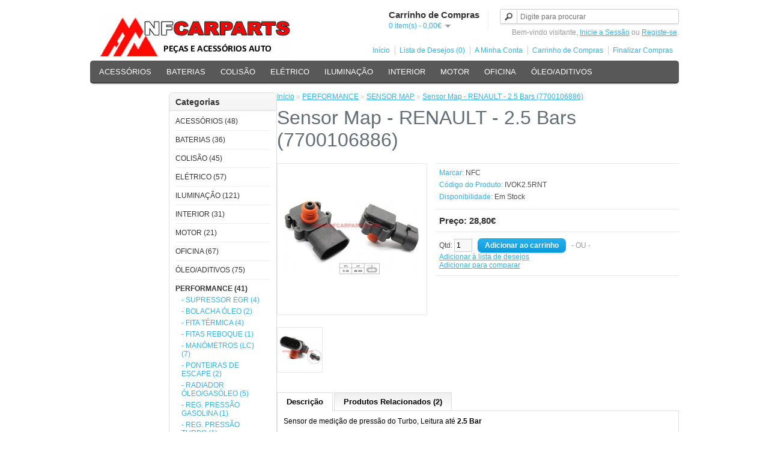

--- FILE ---
content_type: text/html; charset=utf-8
request_url: http://nfcarparts.com/index.php?route=product/product&path=77_137&product_id=344
body_size: 6913
content:
<!DOCTYPE html>
<html dir="ltr" lang="pt">
<head>
<meta charset="UTF-8" />
<title>Sensor Map - RENAULT - 2.5 Bars (7700106886)</title>
<base href="http://nfcarparts.com/" />
<meta name="description" content="Sensor Map - RENAULT - 2.5 Bars (7700106886)" />
<meta name="keywords" content="Sensor Map - RENAULT - 2.5 Bars (7700106886)" />
<link href="http://nfcarparts.com/image/data/FAVICON/FAVICON2018.jpg" rel="icon" />
<link href="http://nfcarparts.com/index.php?route=product/product&amp;product_id=344" rel="canonical" />
<link rel="stylesheet" type="text/css" href="catalog/view/theme/default/stylesheet/stylesheet.css" />
<link rel="stylesheet" type="text/css" href="catalog/view/javascript/jquery/colorbox/colorbox.css" media="screen" />
<script type="text/javascript" src="catalog/view/javascript/jquery/jquery-1.7.1.min.js"></script>
<script type="text/javascript" src="catalog/view/javascript/jquery/ui/jquery-ui-1.8.16.custom.min.js"></script>
<link rel="stylesheet" type="text/css" href="catalog/view/javascript/jquery/ui/themes/ui-lightness/jquery-ui-1.8.16.custom.css" />
<script type="text/javascript" src="catalog/view/javascript/common.js"></script>
<script type="text/javascript" src="catalog/view/javascript/jquery/tabs.js"></script>
<script type="text/javascript" src="catalog/view/javascript/jquery/colorbox/jquery.colorbox-min.js"></script>
<!--[if IE 7]> 
<link rel="stylesheet" type="text/css" href="catalog/view/theme/default/stylesheet/ie7.css" />
<![endif]-->
<!--[if lt IE 7]>
<link rel="stylesheet" type="text/css" href="catalog/view/theme/default/stylesheet/ie6.css" />
<script type="text/javascript" src="catalog/view/javascript/DD_belatedPNG_0.0.8a-min.js"></script>
<script type="text/javascript">
DD_belatedPNG.fix('#logo img');
</script>
<![endif]-->
</head>
<body>
<div id="container">
<div id="header">
    <div id="logo"><a href="http://nfcarparts.com/index.php?route=common/home"><img src="http://nfcarparts.com/image/data/Logotipo site/LOGO WEBSITE 2021.jpg" title="NFCARPARTS - Peças e Acessórios Auto - Oficial" alt="NFCARPARTS - Peças e Acessórios Auto - Oficial" /></a></div>
        <div id="cart">
  <div class="heading">
    <h4>Carrinho de Compras</h4>
    <a><span id="cart-total">0 item(s) - 0,00€</span></a></div>
  <div class="content">
        <div class="empty">O seu carrinho de compras está vazio!</div>
      </div>
</div>  <div id="search">
    <div class="button-search"></div>
    <input type="text" name="search" placeholder="Digite para procurar" value="" />
  </div>
  <div id="welcome">
        Bem-vindo visitante, <a href="http://nfcarparts.com/index.php?route=account/login">Inicie a Sessão</a> ou <a href="http://nfcarparts.com/index.php?route=account/register">Registe-se</a>.      </div>
  <div class="links"><a href="http://nfcarparts.com/index.php?route=common/home">Início</a><a href="http://nfcarparts.com/index.php?route=account/wishlist" id="wishlist-total">Lista de Desejos (0)</a><a href="http://nfcarparts.com/index.php?route=account/account">A Minha Conta</a><a href="http://nfcarparts.com/index.php?route=checkout/cart">Carrinho de Compras</a><a href="http://nfcarparts.com/index.php?route=checkout/checkout">Finalizar Compras</a></div>
</div>
<div id="menu">
  <ul>
        <li><a href="http://nfcarparts.com/index.php?route=product/category&amp;path=89">ACESSÓRIOS</a>
            <div>
                <ul>
                                        <li><a href="http://nfcarparts.com/index.php?route=product/category&amp;path=89_91">AUTO-PARAVENTOS (1)</a></li>
                                        <li><a href="http://nfcarparts.com/index.php?route=product/category&amp;path=89_243">CORRENTES DE NEVE (1)</a></li>
                                        <li><a href="http://nfcarparts.com/index.php?route=product/category&amp;path=89_117">ESCOVAS AUTO (16)</a></li>
                                        <li><a href="http://nfcarparts.com/index.php?route=product/category&amp;path=89_201">JANTES (7)</a></li>
                                        <li><a href="http://nfcarparts.com/index.php?route=product/category&amp;path=89_172">LIMPEZA AUTO (14)</a></li>
                                        <li><a href="http://nfcarparts.com/index.php?route=product/category&amp;path=89_195">SINALIZAÇÃO (9)</a></li>
                            </ul>
              </div>
          </li>
        <li><a href="http://nfcarparts.com/index.php?route=product/category&amp;path=170">BATERIAS</a>
            <div>
                <ul>
                                        <li><a href="http://nfcarparts.com/index.php?route=product/category&amp;path=170_248">Baterias BANNER Moto (8)</a></li>
                                        <li><a href="http://nfcarparts.com/index.php?route=product/category&amp;path=170_177">Baterias MONBAT (11)</a></li>
                                        <li><a href="http://nfcarparts.com/index.php?route=product/category&amp;path=170_171">Baterias VARTA (12)</a></li>
                                        <li><a href="http://nfcarparts.com/index.php?route=product/category&amp;path=170_231">Baterias XFORCE (5)</a></li>
                            </ul>
              </div>
          </li>
        <li><a href="http://nfcarparts.com/index.php?route=product/category&amp;path=73">COLISÃO </a>
            <div>
                <ul>
                                        <li><a href="http://nfcarparts.com/index.php?route=product/category&amp;path=73_97">GRELHAS (11)</a></li>
                                        <li><a href="http://nfcarparts.com/index.php?route=product/category&amp;path=73_105">PARA-CHOQUES (34)</a></li>
                            </ul>
              </div>
          </li>
        <li><a href="http://nfcarparts.com/index.php?route=product/category&amp;path=254">ELÉTRICO</a>
            <div>
                <ul>
                                        <li><a href="http://nfcarparts.com/index.php?route=product/category&amp;path=254_213">ALARMES (7)</a></li>
                                        <li><a href="http://nfcarparts.com/index.php?route=product/category&amp;path=254_102">ANTENAS (5)</a></li>
                                        <li><a href="http://nfcarparts.com/index.php?route=product/category&amp;path=254_235">AUTO-RÁDIOS (5)</a></li>
                                        <li><a href="http://nfcarparts.com/index.php?route=product/category&amp;path=254_262">COLUNAS AUTO (3)</a></li>
                                        <li><a href="http://nfcarparts.com/index.php?route=product/category&amp;path=254_263">FITAS ISOLADORAS (3)</a></li>
                                        <li><a href="http://nfcarparts.com/index.php?route=product/category&amp;path=254_111">MATERIAL ELÉTRICO (12)</a></li>
                                        <li><a href="http://nfcarparts.com/index.php?route=product/category&amp;path=254_261">MOBILIDADE ELETRÍCA EV (4)</a></li>
                                        <li><a href="http://nfcarparts.com/index.php?route=product/category&amp;path=254_259">MOLA DE ENROLAMENTO, AIRBAG (5)</a></li>
                                        <li><a href="http://nfcarparts.com/index.php?route=product/category&amp;path=254_258">MOTOR ARRANQUE - NOVOS (9)</a></li>
                                        <li><a href="http://nfcarparts.com/index.php?route=product/category&amp;path=254_257">SENSORES ESTACIONAMENTO (4)</a></li>
                            </ul>
              </div>
          </li>
        <li><a href="http://nfcarparts.com/index.php?route=product/category&amp;path=82">ILUMINAÇÃO</a>
            <div>
                <ul>
                                        <li><a href="http://nfcarparts.com/index.php?route=product/category&amp;path=82_85">ACESSÓRIOS (13)</a></li>
                                        <li><a href="http://nfcarparts.com/index.php?route=product/category&amp;path=82_157">BALASTROS OEM (12)</a></li>
                                        <li><a href="http://nfcarparts.com/index.php?route=product/category&amp;path=82_214">FARÓIS PRINCIPAIS  (6)</a></li>
                                        <li><a href="http://nfcarparts.com/index.php?route=product/category&amp;path=82_230">FARÓIS TRABALHO - LED (7)</a></li>
                                        <li><a href="http://nfcarparts.com/index.php?route=product/category&amp;path=82_83">KIT´S XÉNON - AFTERMARKET (3)</a></li>
                                        <li><a href="http://nfcarparts.com/index.php?route=product/category&amp;path=82_88">LÂMPADAS HALOGÉNEO (13)</a></li>
                                        <li><a href="http://nfcarparts.com/index.php?route=product/category&amp;path=82_236">LÂMPADAS LED  (12)</a></li>
                                        <li><a href="http://nfcarparts.com/index.php?route=product/category&amp;path=82_87">LÂMPADAS XENON (29)</a></li>
                                        <li><a href="http://nfcarparts.com/index.php?route=product/category&amp;path=82_99">LEDS ANGEL EYES - BMW (2)</a></li>
                                        <li><a href="http://nfcarparts.com/index.php?route=product/category&amp;path=82_84">LEDS AUTO (16)</a></li>
                                        <li><a href="http://nfcarparts.com/index.php?route=product/category&amp;path=82_119">LEDS DRL (2)</a></li>
                                        <li><a href="http://nfcarparts.com/index.php?route=product/category&amp;path=82_166">LEDS MATRÍCULA (3)</a></li>
                                        <li><a href="http://nfcarparts.com/index.php?route=product/category&amp;path=82_228">SUPORTE P/ LÂMPADAS (3)</a></li>
                            </ul>
              </div>
          </li>
        <li><a href="http://nfcarparts.com/index.php?route=product/category&amp;path=253">INTERIOR</a>
            <div>
                <ul>
                                        <li><a href="http://nfcarparts.com/index.php?route=product/category&amp;path=253_234">FECHO CENTRAL (3)</a></li>
                                        <li><a href="http://nfcarparts.com/index.php?route=product/category&amp;path=253_224">INTERRUPTORES VIDRO ELÉTRICOS (3)</a></li>
                                        <li><a href="http://nfcarparts.com/index.php?route=product/category&amp;path=253_225">MANETES E FOLES (22)</a></li>
                                        <li><a href="http://nfcarparts.com/index.php?route=product/category&amp;path=253_255">PUXADORES (3)</a></li>
                            </ul>
              </div>
          </li>
        <li><a href="http://nfcarparts.com/index.php?route=product/category&amp;path=108">MOTOR</a>
            <div>
                <ul>
                                        <li><a href="http://nfcarparts.com/index.php?route=product/category&amp;path=108_178">BRONZES GLYCO (1)</a></li>
                                        <li><a href="http://nfcarparts.com/index.php?route=product/category&amp;path=108_207">KITS EMBRAIAGEM  (11)</a></li>
                                        <li><a href="http://nfcarparts.com/index.php?route=product/category&amp;path=108_256">PERNOS CABEÇA (2)</a></li>
                                        <li><a href="http://nfcarparts.com/index.php?route=product/category&amp;path=108_179">TUCHOS INA BLACK (2)</a></li>
                                        <li><a href="http://nfcarparts.com/index.php?route=product/category&amp;path=108_260">TURBOCOMPRESSOR (5)</a></li>
                            </ul>
              </div>
          </li>
        <li><a href="http://nfcarparts.com/index.php?route=product/category&amp;path=187">OFICINA</a>
            <div>
                <ul>
                                        <li><a href="http://nfcarparts.com/index.php?route=product/category&amp;path=187_90">ANTICONGELANTES (15)</a></li>
                                        <li><a href="http://nfcarparts.com/index.php?route=product/category&amp;path=187_252">CONSUMÍVEIS (9)</a></li>
                                        <li><a href="http://nfcarparts.com/index.php?route=product/category&amp;path=187_249">GÁS AR CONDICIONADO (2)</a></li>
                                        <li><a href="http://nfcarparts.com/index.php?route=product/category&amp;path=187_246">INJETORES ADBLUE (3)</a></li>
                                        <li><a href="http://nfcarparts.com/index.php?route=product/category&amp;path=187_200">PEÇAS/VÁRIAS (4)</a></li>
                                        <li><a href="http://nfcarparts.com/index.php?route=product/category&amp;path=187_192">PROD. EMERGÊNCIA (9)</a></li>
                                        <li><a href="http://nfcarparts.com/index.php?route=product/category&amp;path=187_188">PRODUTOS OFICINA (15)</a></li>
                                        <li><a href="http://nfcarparts.com/index.php?route=product/category&amp;path=187_247">TUBOS DE ADMISSÃO (10)</a></li>
                            </ul>
              </div>
          </li>
        <li><a href="http://nfcarparts.com/index.php?route=product/category&amp;path=112">ÓLEO/ADITIVOS</a>
            <div>
                <ul>
                                        <li><a href="http://nfcarparts.com/index.php?route=product/category&amp;path=112_114">ADBLUE (3)</a></li>
                                        <li><a href="http://nfcarparts.com/index.php?route=product/category&amp;path=112_182">ADITIVOS (10)</a></li>
                                        <li><a href="http://nfcarparts.com/index.php?route=product/category&amp;path=112_223">ADITIVOS / EOLYS (11)</a></li>
                                        <li><a href="http://nfcarparts.com/index.php?route=product/category&amp;path=112_222">CASTROL (2)</a></li>
                                        <li><a href="http://nfcarparts.com/index.php?route=product/category&amp;path=112_145">ELF (1)</a></li>
                                        <li><a href="http://nfcarparts.com/index.php?route=product/category&amp;path=112_146">LIQUI MOLY (32)</a></li>
                                        <li><a href="http://nfcarparts.com/index.php?route=product/category&amp;path=112_180">MANNOL (7)</a></li>
                                        <li><a href="http://nfcarparts.com/index.php?route=product/category&amp;path=112_251">MOTUL (1)</a></li>
                                        <li><a href="http://nfcarparts.com/index.php?route=product/category&amp;path=112_141">ORIG. FORD (1)</a></li>
                                        <li><a href="http://nfcarparts.com/index.php?route=product/category&amp;path=112_116">ORIG. GM (2)</a></li>
                                        <li><a href="http://nfcarparts.com/index.php?route=product/category&amp;path=112_174">ORIG. VW (0)</a></li>
                                        <li><a href="http://nfcarparts.com/index.php?route=product/category&amp;path=112_176">TOTAL (4)</a></li>
                                        <li><a href="http://nfcarparts.com/index.php?route=product/category&amp;path=112_113">WOLF (1)</a></li>
                            </ul>
              </div>
          </li>
        <li><a href="http://nfcarparts.com/index.php?route=product/category&amp;path=77">PERFORMANCE</a>
            <div>
                <ul>
                                        <li><a href="http://nfcarparts.com/index.php?route=product/category&amp;path=77_94"> SUPRESSOR EGR (4)</a></li>
                                        <li><a href="http://nfcarparts.com/index.php?route=product/category&amp;path=77_134">BOLACHA ÓLEO (2)</a></li>
                                        <li><a href="http://nfcarparts.com/index.php?route=product/category&amp;path=77_80">FITA TÉRMICA (4)</a></li>
                                        <li><a href="http://nfcarparts.com/index.php?route=product/category&amp;path=77_168">FITAS REBOQUE (1)</a></li>
                                        <li><a href="http://nfcarparts.com/index.php?route=product/category&amp;path=77_76">MANÓMETROS (LC) (7)</a></li>
                                        <li><a href="http://nfcarparts.com/index.php?route=product/category&amp;path=77_93">PONTEIRAS DE ESCAPE (2)</a></li>
                                        <li><a href="http://nfcarparts.com/index.php?route=product/category&amp;path=77_79">RADIADOR ÓLEO/GASÓLEO (5)</a></li>
                                        <li><a href="http://nfcarparts.com/index.php?route=product/category&amp;path=77_155">REG. PRESSÃO GASOLINA (1)</a></li>
                                        <li><a href="http://nfcarparts.com/index.php?route=product/category&amp;path=77_132">REG. PRESSÃO TURBO (1)</a></li>
                                        <li><a href="http://nfcarparts.com/index.php?route=product/category&amp;path=77_137">SENSOR MAP (5)</a></li>
                                        <li><a href="http://nfcarparts.com/index.php?route=product/category&amp;path=77_96">SUPORTE PILAR (3)</a></li>
                                        <li><a href="http://nfcarparts.com/index.php?route=product/category&amp;path=77_161">Swirl Flaps BMW (2)</a></li>
                                        <li><a href="http://nfcarparts.com/index.php?route=product/category&amp;path=77_158">TURBO TIMER (4)</a></li>
                            </ul>
              </div>
          </li>
      </ul>
</div>
<div id="notification"></div>
<div id="column-left">
    <div class="box">
  <div class="box-heading">Categorias</div>
  <div class="box-content">
    <ul class="box-category">
            <li>
                <a href="http://nfcarparts.com/index.php?route=product/category&amp;path=89">ACESSÓRIOS (48)</a>
                        <ul>
                    <li>
                        <a href="http://nfcarparts.com/index.php?route=product/category&amp;path=89_91"> - AUTO-PARAVENTOS (1)</a>
                      </li>
                    <li>
                        <a href="http://nfcarparts.com/index.php?route=product/category&amp;path=89_243"> - CORRENTES DE NEVE (1)</a>
                      </li>
                    <li>
                        <a href="http://nfcarparts.com/index.php?route=product/category&amp;path=89_117"> - ESCOVAS AUTO (16)</a>
                      </li>
                    <li>
                        <a href="http://nfcarparts.com/index.php?route=product/category&amp;path=89_201"> - JANTES (7)</a>
                      </li>
                    <li>
                        <a href="http://nfcarparts.com/index.php?route=product/category&amp;path=89_172"> - LIMPEZA AUTO (14)</a>
                      </li>
                    <li>
                        <a href="http://nfcarparts.com/index.php?route=product/category&amp;path=89_195"> - SINALIZAÇÃO (9)</a>
                      </li>
                  </ul>
              </li>
            <li>
                <a href="http://nfcarparts.com/index.php?route=product/category&amp;path=170">BATERIAS (36)</a>
                        <ul>
                    <li>
                        <a href="http://nfcarparts.com/index.php?route=product/category&amp;path=170_248"> - Baterias BANNER Moto (8)</a>
                      </li>
                    <li>
                        <a href="http://nfcarparts.com/index.php?route=product/category&amp;path=170_177"> - Baterias MONBAT (11)</a>
                      </li>
                    <li>
                        <a href="http://nfcarparts.com/index.php?route=product/category&amp;path=170_171"> - Baterias VARTA (12)</a>
                      </li>
                    <li>
                        <a href="http://nfcarparts.com/index.php?route=product/category&amp;path=170_231"> - Baterias XFORCE (5)</a>
                      </li>
                  </ul>
              </li>
            <li>
                <a href="http://nfcarparts.com/index.php?route=product/category&amp;path=73">COLISÃO  (45)</a>
                        <ul>
                    <li>
                        <a href="http://nfcarparts.com/index.php?route=product/category&amp;path=73_97"> - GRELHAS (11)</a>
                      </li>
                    <li>
                        <a href="http://nfcarparts.com/index.php?route=product/category&amp;path=73_105"> - PARA-CHOQUES (34)</a>
                      </li>
                  </ul>
              </li>
            <li>
                <a href="http://nfcarparts.com/index.php?route=product/category&amp;path=254">ELÉTRICO (57)</a>
                        <ul>
                    <li>
                        <a href="http://nfcarparts.com/index.php?route=product/category&amp;path=254_213"> - ALARMES (7)</a>
                      </li>
                    <li>
                        <a href="http://nfcarparts.com/index.php?route=product/category&amp;path=254_102"> - ANTENAS (5)</a>
                      </li>
                    <li>
                        <a href="http://nfcarparts.com/index.php?route=product/category&amp;path=254_235"> - AUTO-RÁDIOS (5)</a>
                      </li>
                    <li>
                        <a href="http://nfcarparts.com/index.php?route=product/category&amp;path=254_262"> - COLUNAS AUTO (3)</a>
                      </li>
                    <li>
                        <a href="http://nfcarparts.com/index.php?route=product/category&amp;path=254_263"> - FITAS ISOLADORAS (3)</a>
                      </li>
                    <li>
                        <a href="http://nfcarparts.com/index.php?route=product/category&amp;path=254_111"> - MATERIAL ELÉTRICO (12)</a>
                      </li>
                    <li>
                        <a href="http://nfcarparts.com/index.php?route=product/category&amp;path=254_261"> - MOBILIDADE ELETRÍCA EV (4)</a>
                      </li>
                    <li>
                        <a href="http://nfcarparts.com/index.php?route=product/category&amp;path=254_259"> - MOLA DE ENROLAMENTO, AIRBAG (5)</a>
                      </li>
                    <li>
                        <a href="http://nfcarparts.com/index.php?route=product/category&amp;path=254_258"> - MOTOR ARRANQUE - NOVOS (9)</a>
                      </li>
                    <li>
                        <a href="http://nfcarparts.com/index.php?route=product/category&amp;path=254_257"> - SENSORES ESTACIONAMENTO (4)</a>
                      </li>
                  </ul>
              </li>
            <li>
                <a href="http://nfcarparts.com/index.php?route=product/category&amp;path=82">ILUMINAÇÃO (121)</a>
                        <ul>
                    <li>
                        <a href="http://nfcarparts.com/index.php?route=product/category&amp;path=82_85"> - ACESSÓRIOS (13)</a>
                      </li>
                    <li>
                        <a href="http://nfcarparts.com/index.php?route=product/category&amp;path=82_157"> - BALASTROS OEM (12)</a>
                      </li>
                    <li>
                        <a href="http://nfcarparts.com/index.php?route=product/category&amp;path=82_214"> - FARÓIS PRINCIPAIS  (6)</a>
                      </li>
                    <li>
                        <a href="http://nfcarparts.com/index.php?route=product/category&amp;path=82_230"> - FARÓIS TRABALHO - LED (7)</a>
                      </li>
                    <li>
                        <a href="http://nfcarparts.com/index.php?route=product/category&amp;path=82_83"> - KIT´S XÉNON - AFTERMARKET (3)</a>
                      </li>
                    <li>
                        <a href="http://nfcarparts.com/index.php?route=product/category&amp;path=82_88"> - LÂMPADAS HALOGÉNEO (13)</a>
                      </li>
                    <li>
                        <a href="http://nfcarparts.com/index.php?route=product/category&amp;path=82_236"> - LÂMPADAS LED  (12)</a>
                      </li>
                    <li>
                        <a href="http://nfcarparts.com/index.php?route=product/category&amp;path=82_87"> - LÂMPADAS XENON (29)</a>
                      </li>
                    <li>
                        <a href="http://nfcarparts.com/index.php?route=product/category&amp;path=82_99"> - LEDS ANGEL EYES - BMW (2)</a>
                      </li>
                    <li>
                        <a href="http://nfcarparts.com/index.php?route=product/category&amp;path=82_84"> - LEDS AUTO (16)</a>
                      </li>
                    <li>
                        <a href="http://nfcarparts.com/index.php?route=product/category&amp;path=82_119"> - LEDS DRL (2)</a>
                      </li>
                    <li>
                        <a href="http://nfcarparts.com/index.php?route=product/category&amp;path=82_166"> - LEDS MATRÍCULA (3)</a>
                      </li>
                    <li>
                        <a href="http://nfcarparts.com/index.php?route=product/category&amp;path=82_228"> - SUPORTE P/ LÂMPADAS (3)</a>
                      </li>
                  </ul>
              </li>
            <li>
                <a href="http://nfcarparts.com/index.php?route=product/category&amp;path=253">INTERIOR (31)</a>
                        <ul>
                    <li>
                        <a href="http://nfcarparts.com/index.php?route=product/category&amp;path=253_234"> - FECHO CENTRAL (3)</a>
                      </li>
                    <li>
                        <a href="http://nfcarparts.com/index.php?route=product/category&amp;path=253_224"> - INTERRUPTORES VIDRO ELÉTRICOS (3)</a>
                      </li>
                    <li>
                        <a href="http://nfcarparts.com/index.php?route=product/category&amp;path=253_225"> - MANETES E FOLES (22)</a>
                      </li>
                    <li>
                        <a href="http://nfcarparts.com/index.php?route=product/category&amp;path=253_255"> - PUXADORES (3)</a>
                      </li>
                  </ul>
              </li>
            <li>
                <a href="http://nfcarparts.com/index.php?route=product/category&amp;path=108">MOTOR (21)</a>
                        <ul>
                    <li>
                        <a href="http://nfcarparts.com/index.php?route=product/category&amp;path=108_178"> - BRONZES GLYCO (1)</a>
                      </li>
                    <li>
                        <a href="http://nfcarparts.com/index.php?route=product/category&amp;path=108_207"> - KITS EMBRAIAGEM  (11)</a>
                      </li>
                    <li>
                        <a href="http://nfcarparts.com/index.php?route=product/category&amp;path=108_256"> - PERNOS CABEÇA (2)</a>
                      </li>
                    <li>
                        <a href="http://nfcarparts.com/index.php?route=product/category&amp;path=108_179"> - TUCHOS INA BLACK (2)</a>
                      </li>
                    <li>
                        <a href="http://nfcarparts.com/index.php?route=product/category&amp;path=108_260"> - TURBOCOMPRESSOR (5)</a>
                      </li>
                  </ul>
              </li>
            <li>
                <a href="http://nfcarparts.com/index.php?route=product/category&amp;path=187">OFICINA (67)</a>
                        <ul>
                    <li>
                        <a href="http://nfcarparts.com/index.php?route=product/category&amp;path=187_90"> - ANTICONGELANTES (15)</a>
                      </li>
                    <li>
                        <a href="http://nfcarparts.com/index.php?route=product/category&amp;path=187_252"> - CONSUMÍVEIS (9)</a>
                      </li>
                    <li>
                        <a href="http://nfcarparts.com/index.php?route=product/category&amp;path=187_249"> - GÁS AR CONDICIONADO (2)</a>
                      </li>
                    <li>
                        <a href="http://nfcarparts.com/index.php?route=product/category&amp;path=187_246"> - INJETORES ADBLUE (3)</a>
                      </li>
                    <li>
                        <a href="http://nfcarparts.com/index.php?route=product/category&amp;path=187_200"> - PEÇAS/VÁRIAS (4)</a>
                      </li>
                    <li>
                        <a href="http://nfcarparts.com/index.php?route=product/category&amp;path=187_192"> - PROD. EMERGÊNCIA (9)</a>
                      </li>
                    <li>
                        <a href="http://nfcarparts.com/index.php?route=product/category&amp;path=187_188"> - PRODUTOS OFICINA (15)</a>
                      </li>
                    <li>
                        <a href="http://nfcarparts.com/index.php?route=product/category&amp;path=187_247"> - TUBOS DE ADMISSÃO (10)</a>
                      </li>
                  </ul>
              </li>
            <li>
                <a href="http://nfcarparts.com/index.php?route=product/category&amp;path=112">ÓLEO/ADITIVOS (75)</a>
                        <ul>
                    <li>
                        <a href="http://nfcarparts.com/index.php?route=product/category&amp;path=112_114"> - ADBLUE (3)</a>
                      </li>
                    <li>
                        <a href="http://nfcarparts.com/index.php?route=product/category&amp;path=112_182"> - ADITIVOS (10)</a>
                      </li>
                    <li>
                        <a href="http://nfcarparts.com/index.php?route=product/category&amp;path=112_223"> - ADITIVOS / EOLYS (11)</a>
                      </li>
                    <li>
                        <a href="http://nfcarparts.com/index.php?route=product/category&amp;path=112_222"> - CASTROL (2)</a>
                      </li>
                    <li>
                        <a href="http://nfcarparts.com/index.php?route=product/category&amp;path=112_145"> - ELF (1)</a>
                      </li>
                    <li>
                        <a href="http://nfcarparts.com/index.php?route=product/category&amp;path=112_146"> - LIQUI MOLY (32)</a>
                      </li>
                    <li>
                        <a href="http://nfcarparts.com/index.php?route=product/category&amp;path=112_180"> - MANNOL (7)</a>
                      </li>
                    <li>
                        <a href="http://nfcarparts.com/index.php?route=product/category&amp;path=112_251"> - MOTUL (1)</a>
                      </li>
                    <li>
                        <a href="http://nfcarparts.com/index.php?route=product/category&amp;path=112_141"> - ORIG. FORD (1)</a>
                      </li>
                    <li>
                        <a href="http://nfcarparts.com/index.php?route=product/category&amp;path=112_116"> - ORIG. GM (2)</a>
                      </li>
                    <li>
                        <a href="http://nfcarparts.com/index.php?route=product/category&amp;path=112_174"> - ORIG. VW (0)</a>
                      </li>
                    <li>
                        <a href="http://nfcarparts.com/index.php?route=product/category&amp;path=112_176"> - TOTAL (4)</a>
                      </li>
                    <li>
                        <a href="http://nfcarparts.com/index.php?route=product/category&amp;path=112_113"> - WOLF (1)</a>
                      </li>
                  </ul>
              </li>
            <li>
                <a href="http://nfcarparts.com/index.php?route=product/category&amp;path=77" class="active">PERFORMANCE (41)</a>
                        <ul>
                    <li>
                        <a href="http://nfcarparts.com/index.php?route=product/category&amp;path=77_94"> -  SUPRESSOR EGR (4)</a>
                      </li>
                    <li>
                        <a href="http://nfcarparts.com/index.php?route=product/category&amp;path=77_134"> - BOLACHA ÓLEO (2)</a>
                      </li>
                    <li>
                        <a href="http://nfcarparts.com/index.php?route=product/category&amp;path=77_80"> - FITA TÉRMICA (4)</a>
                      </li>
                    <li>
                        <a href="http://nfcarparts.com/index.php?route=product/category&amp;path=77_168"> - FITAS REBOQUE (1)</a>
                      </li>
                    <li>
                        <a href="http://nfcarparts.com/index.php?route=product/category&amp;path=77_76"> - MANÓMETROS (LC) (7)</a>
                      </li>
                    <li>
                        <a href="http://nfcarparts.com/index.php?route=product/category&amp;path=77_93"> - PONTEIRAS DE ESCAPE (2)</a>
                      </li>
                    <li>
                        <a href="http://nfcarparts.com/index.php?route=product/category&amp;path=77_79"> - RADIADOR ÓLEO/GASÓLEO (5)</a>
                      </li>
                    <li>
                        <a href="http://nfcarparts.com/index.php?route=product/category&amp;path=77_155"> - REG. PRESSÃO GASOLINA (1)</a>
                      </li>
                    <li>
                        <a href="http://nfcarparts.com/index.php?route=product/category&amp;path=77_132"> - REG. PRESSÃO TURBO (1)</a>
                      </li>
                    <li>
                        <a href="http://nfcarparts.com/index.php?route=product/category&amp;path=77_137" class="active"> - SENSOR MAP (5)</a>
                      </li>
                    <li>
                        <a href="http://nfcarparts.com/index.php?route=product/category&amp;path=77_96"> - SUPORTE PILAR (3)</a>
                      </li>
                    <li>
                        <a href="http://nfcarparts.com/index.php?route=product/category&amp;path=77_161"> - Swirl Flaps BMW (2)</a>
                      </li>
                    <li>
                        <a href="http://nfcarparts.com/index.php?route=product/category&amp;path=77_158"> - TURBO TIMER (4)</a>
                      </li>
                  </ul>
              </li>
          </ul>
  </div>
</div>
  </div>
 
<div id="content">  <div class="breadcrumb">
        <a href="http://nfcarparts.com/index.php?route=common/home">Início</a>
         &raquo; <a href="http://nfcarparts.com/index.php?route=product/category&amp;path=77">PERFORMANCE</a>
         &raquo; <a href="http://nfcarparts.com/index.php?route=product/category&amp;path=77_137">SENSOR MAP</a>
         &raquo; <a href="http://nfcarparts.com/index.php?route=product/product&amp;path=77_137&amp;product_id=344">Sensor Map - RENAULT - 2.5 Bars (7700106886)</a>
      </div>
  <h1>Sensor Map - RENAULT - 2.5 Bars (7700106886)</h1>
  <div class="product-info">
        <div class="left">
            <div class="image"><a href="http://nfcarparts.com/image/cache/data/Sensor Map/SENSOR MAP RENAULT _ 7700106886-500x500.jpg" title="Sensor Map - RENAULT - 2.5 Bars (7700106886)" class="colorbox"><img src="http://nfcarparts.com/image/cache/data/Sensor Map/SENSOR MAP RENAULT _ 7700106886-228x228.jpg" title="Sensor Map - RENAULT - 2.5 Bars (7700106886)" alt="Sensor Map - RENAULT - 2.5 Bars (7700106886)" id="image" /></a></div>
                  <div class="image-additional">
                <a href="http://nfcarparts.com/image/cache/data/Sensor Map/SENSOR MAP RENAULT _ 7700106886_2-500x500.jpg" title="Sensor Map - RENAULT - 2.5 Bars (7700106886)" class="colorbox"><img src="http://nfcarparts.com/image/cache/data/Sensor Map/SENSOR MAP RENAULT _ 7700106886_2-74x74.jpg" title="Sensor Map - RENAULT - 2.5 Bars (7700106886)" alt="Sensor Map - RENAULT - 2.5 Bars (7700106886)" /></a>
              </div>
          </div>
        <div class="right">
      <div class="description">
                <span>Marcar:</span> <a href="http://nfcarparts.com/index.php?route=product/manufacturer/info&amp;manufacturer_id=16">NFC</a><br />
                <span>Código do Produto:</span> IVOK2.5RNT<br />
                <span>Disponibilidade:</span> Em Stock</div>
            <div class="price">Preço:                28,80€                <br />
                              </div>
                        <div class="cart">
        <div>Qtd:          <input type="text" name="quantity" size="2" value="1" />
          <input type="hidden" name="product_id" size="2" value="344" />
          &nbsp;
          <input type="button" value="Adicionar ao carrinho" id="button-cart" class="button" />
          <span>&nbsp;&nbsp;- OU -&nbsp;&nbsp;</span>
          <span class="links"><a onclick="addToWishList('344');">Adicionar à lista de desejos</a><br />
            <a onclick="addToCompare('344');">Adicionar para comparar</a></span>
        </div>
              </div>
          </div>
  </div>
  <div id="tabs" class="htabs"><a href="#tab-description">Descrição</a>
                <a href="#tab-related">Produtos Relacionados (2)</a>
      </div>
  <div id="tab-description" class="tab-content"><p>Sensor de medição de pressão do Turbo, Leitura até&nbsp;<strong>2.5 Bar</strong></p>

<p><strong>Ref. OEM:&nbsp;</strong><strong>7700106886</strong></p>

<p>&nbsp;</p>

<p><strong>APLICAÇÃO:</strong></p>

<p>&nbsp;</p>

<p style="margin-left:22.5pt;">·&nbsp;&nbsp;&nbsp;&nbsp;&nbsp;&nbsp;&nbsp;&nbsp; 2002-Para RENAULT ESPACE IV (JK0/1 _) 2.0 Turbo 120 163</p>

<p style="margin-left:22.5pt;">·&nbsp;&nbsp;&nbsp;&nbsp;&nbsp;&nbsp;&nbsp;&nbsp; 2005-Para RENAULT ESPACE IV (JK0/1 _) 2.0 125 170</p>

<p style="margin-left:22.5pt;">·&nbsp;&nbsp;&nbsp;&nbsp;&nbsp;&nbsp;&nbsp;&nbsp; 2008-Para RENAULT LAGUNA Coupé (DT0/1) 2.0 16 V Turbo 125 170</p>

<p style="margin-left:22.5pt;">·&nbsp;&nbsp;&nbsp;&nbsp;&nbsp;&nbsp;&nbsp;&nbsp; 2001-Para RENAULT LAGUNA II (BG0/1 _) 1.9 dCi 88 120</p>

<p style="margin-left:22.5pt;">·&nbsp;&nbsp;&nbsp;&nbsp;&nbsp;&nbsp;&nbsp;&nbsp; 2001-Para RENAULT LAGUNA II (BG0/1 _) 1.9 dCI 77 105</p>

<p style="margin-left:22.5pt;">·&nbsp;&nbsp;&nbsp;&nbsp;&nbsp;&nbsp;&nbsp;&nbsp; 2001-Para RENAULT LAGUNA II (BG0/1 _) 1.9 dCi 74 100</p>

<p style="margin-left:22.5pt;">·&nbsp;&nbsp;&nbsp;&nbsp;&nbsp;&nbsp;&nbsp;&nbsp; 2003-Para RENAULT LAGUNA II (BG0/1 _) 2.0 16 V Turbo 120 163</p>

<p style="margin-left:22.5pt;">·&nbsp;&nbsp;&nbsp;&nbsp;&nbsp;&nbsp;&nbsp;&nbsp; 2001-Para RENAULT LAGUNA II (BG0/1 _) 1.9 dCi 79 107</p>

<p style="margin-left:22.5pt;">·&nbsp;&nbsp;&nbsp;&nbsp;&nbsp;&nbsp;&nbsp;&nbsp; 2001-Para RENAULT LAGUNA II Grandtour (KG0/1 _) 1.9 dCi 88 120</p>

<p style="margin-left:22.5pt;">·&nbsp;&nbsp;&nbsp;&nbsp;&nbsp;&nbsp;&nbsp;&nbsp; 2001-Para RENAULT LAGUNA II Grandtour (KG0/1 _) 1.9 dCI 77 105</p>

<p style="margin-left:22.5pt;">·&nbsp;&nbsp;&nbsp;&nbsp;&nbsp;&nbsp;&nbsp;&nbsp; 2001-Para RENAULT LAGUNA II Grandtour (KG0/1 _) 1.9 dCi 74 100</p>

<p style="margin-left:22.5pt;">·&nbsp;&nbsp;&nbsp;&nbsp;&nbsp;&nbsp;&nbsp;&nbsp; 2003-Para RENAULT LAGUNA II Grandtour (KG0/1 _) 2.0 16 V Turbo 120 163</p>

<p style="margin-left:22.5pt;">·&nbsp;&nbsp;&nbsp;&nbsp;&nbsp;&nbsp;&nbsp;&nbsp; 2005-Para RENAULT LAGUNA II Grandtour (KG0/1 _) 1.9 dCi 81 110</p>

<p style="margin-left:22.5pt;">·&nbsp;&nbsp;&nbsp;&nbsp;&nbsp;&nbsp;&nbsp;&nbsp; 2001-Para RENAULT LAGUNA II Grandtour (KG0/1 _) 1.9 dCi 79 107</p>

<p style="margin-left:22.5pt;">·&nbsp;&nbsp;&nbsp;&nbsp;&nbsp;&nbsp;&nbsp;&nbsp; 2007-Para RENAULT LAGUNA III Grandtour (KT0/1) 2.0 16 V Turbo 125 170</p>

<p style="margin-left:22.5pt;">·&nbsp;&nbsp;&nbsp;&nbsp;&nbsp;&nbsp;&nbsp;&nbsp; 2003-Para RENAULT MEGANE II Coupe-Cabriolet (EM0/1 _) 2.0 99 135</p>

<p style="margin-left:22.5pt;">·&nbsp;&nbsp;&nbsp;&nbsp;&nbsp;&nbsp;&nbsp;&nbsp; 2003-Para RENAULT MEGANE II Sedan (LM0/1 _) 2.0 99 135</p>

<p style="margin-left:22.5pt;">·&nbsp;&nbsp;&nbsp;&nbsp;&nbsp;&nbsp;&nbsp;&nbsp; 2003-Para RENAULT SCENIC II (JM0/1 _) 2.0 99 135</p>

<p style="margin-left:22.5pt;">·&nbsp;&nbsp;&nbsp;&nbsp;&nbsp;&nbsp;&nbsp;&nbsp; 2002-Para RENAULT VEL SATIS (BJ0 _) 2.0 16 V Turbo 120 163</p>

<p style="margin-left:22.5pt;">·&nbsp;&nbsp;&nbsp;&nbsp;&nbsp;&nbsp;&nbsp;&nbsp; 2001-2003 Para RENAULT AVANTIME (DE0 _) 2.0 16 V Turbo 120 163</p>

<p style="margin-left:22.5pt;">·&nbsp;&nbsp;&nbsp;&nbsp;&nbsp;&nbsp;&nbsp;&nbsp; 2000-2002 Para RENAULT ESPACE III (JE0 _) 2.2 dCi 95 130</p>

<p style="margin-left:22.5pt;">·&nbsp;&nbsp;&nbsp;&nbsp;&nbsp;&nbsp;&nbsp;&nbsp; 2000-2002 Para RENAULT ESPACE III (JE0 _) 2.2 dCi 85 115</p>

<p style="margin-left:22.5pt;">·&nbsp;&nbsp;&nbsp;&nbsp;&nbsp;&nbsp;&nbsp;&nbsp; 2001-2004 Para MITSUBISHI SPACE STAR (DG_A) 1.9 DI-D (DG4A) 75 102</p>

<p style="margin-left:22.5pt;">·&nbsp;&nbsp;&nbsp;&nbsp;&nbsp;&nbsp;&nbsp;&nbsp; 2002-2004 Para MITSUBISHI SPACE STAR (DG_A) 1.9 DI-D 85 115</p>

<p style="margin-left:22.5pt;">·&nbsp;&nbsp;&nbsp;&nbsp;&nbsp;&nbsp;&nbsp;&nbsp; 2000-2003 Para VOLVO S40 I (VS) 1.9 DI 75 102</p>

<p style="margin-left:22.5pt;">·&nbsp;&nbsp;&nbsp;&nbsp;&nbsp;&nbsp;&nbsp;&nbsp; 2000-2003 Para VOLVO S40 I (VS) 1.9 DI 85 115</p>

<p style="margin-left:22.5pt;">·&nbsp;&nbsp;&nbsp;&nbsp;&nbsp;&nbsp;&nbsp;&nbsp; 2000-2004 Para VOLVO V40 Kombi (VW) 1.9 DI 75 102</p>

<p style="margin-left:22.5pt;">·&nbsp;&nbsp;&nbsp;&nbsp;&nbsp;&nbsp;&nbsp;&nbsp; 2000-2004 Para VOLVO V40 Kombi (VW) 1.9 DI 85&nbsp;115</p>
</div>
        <div id="tab-related" class="tab-content">
    <div class="box-product">
            <div>
                <div class="image"><a href="http://nfcarparts.com/index.php?route=product/product&amp;product_id=264"><img src="http://nfcarparts.com/image/cache/data/Sensor Map/SENSOR MAP 4 BAR 2-80x80.jpg" alt="SENSOR, PRESSÃO DE SOBREALIMENTAÇÃO (MAP) - VW - 4BAR (03K906051)" /></a></div>
                <div class="name"><a href="http://nfcarparts.com/index.php?route=product/product&amp;product_id=264">SENSOR, PRESSÃO DE SOBREALIMENTAÇÃO (MAP) - VW - 4BAR (03K906051)</a></div>
                <div class="price">
                    50,00€                  </div>
                        <a onclick="addToCart('264');" class="button">Adicionar ao carrinho</a></div>
            <div>
                <div class="image"><a href="http://nfcarparts.com/index.php?route=product/product&amp;product_id=883"><img src="http://nfcarparts.com/image/cache/data/Sensor Map/161B0023-80x80.jpeg" alt="SENSOR, PRESSÃO DE SOBREALIMENTAÇÃO (MAP) GRP REN" /></a></div>
                <div class="name"><a href="http://nfcarparts.com/index.php?route=product/product&amp;product_id=883">SENSOR, PRESSÃO DE SOBREALIMENTAÇÃO (MAP) GRP REN</a></div>
                <div class="price">
                    26,75€                  </div>
                        <a onclick="addToCart('883');" class="button">Adicionar ao carrinho</a></div>
          </div>
  </div>
      <div class="tags"><b>Tags:</b>
            <a href="http://nfcarparts.com/index.php?route=product/search&amp;tag=SENSOR">SENSOR</a>,
                <a href="http://nfcarparts.com/index.php?route=product/search&amp;tag=MAP">MAP</a>,
                <a href="http://nfcarparts.com/index.php?route=product/search&amp;tag=RENAULT">RENAULT</a>
          </div>
    </div>
<script type="text/javascript"><!--
$(document).ready(function() {
	$('.colorbox').colorbox({
		overlayClose: true,
		opacity: 0.5,
		rel: "colorbox"
	});
});
//--></script> 
<script type="text/javascript"><!--

$('select[name="profile_id"], input[name="quantity"]').change(function(){
    $.ajax({
		url: 'index.php?route=product/product/getRecurringDescription',
		type: 'post',
		data: $('input[name="product_id"], input[name="quantity"], select[name="profile_id"]'),
		dataType: 'json',
        beforeSend: function() {
            $('#profile-description').html('');
        },
		success: function(json) {
			$('.success, .warning, .attention, information, .error').remove();
            
			if (json['success']) {
                $('#profile-description').html(json['success']);
			}	
		}
	});
});
    
$('#button-cart').bind('click', function() {
	$.ajax({
		url: 'index.php?route=checkout/cart/add',
		type: 'post',
		data: $('.product-info input[type=\'text\'], .product-info input[type=\'hidden\'], .product-info input[type=\'radio\']:checked, .product-info input[type=\'checkbox\']:checked, .product-info select, .product-info textarea'),
		dataType: 'json',
		success: function(json) {
			$('.success, .warning, .attention, information, .error').remove();
			
			if (json['error']) {
				if (json['error']['option']) {
					for (i in json['error']['option']) {
						$('#option-' + i).after('<span class="error">' + json['error']['option'][i] + '</span>');
					}
				}
                
                if (json['error']['profile']) {
                    $('select[name="profile_id"]').after('<span class="error">' + json['error']['profile'] + '</span>');
                }
			} 
			
			if (json['success']) {
				$('#notification').html('<div class="success" style="display: none;">' + json['success'] + '<img src="catalog/view/theme/default/image/close.png" alt="" class="close" /></div>');
					
				$('.success').fadeIn('slow');
					
				$('#cart-total').html(json['total']);
				
				$('html, body').animate({ scrollTop: 0 }, 'slow'); 
			}	
		}
	});
});
//--></script>
<script type="text/javascript"><!--
$('#review .pagination a').live('click', function() {
	$('#review').fadeOut('slow');
		
	$('#review').load(this.href);
	
	$('#review').fadeIn('slow');
	
	return false;
});			

$('#review').load('index.php?route=product/product/review&product_id=344');

$('#button-review').bind('click', function() {
	$.ajax({
		url: 'index.php?route=product/product/write&product_id=344',
		type: 'post',
		dataType: 'json',
		data: 'name=' + encodeURIComponent($('input[name=\'name\']').val()) + '&text=' + encodeURIComponent($('textarea[name=\'text\']').val()) + '&rating=' + encodeURIComponent($('input[name=\'rating\']:checked').val() ? $('input[name=\'rating\']:checked').val() : '') + '&captcha=' + encodeURIComponent($('input[name=\'captcha\']').val()),
		beforeSend: function() {
			$('.success, .warning').remove();
			$('#button-review').attr('disabled', true);
			$('#review-title').after('<div class="attention"><img src="catalog/view/theme/default/image/loading.gif" alt="" /> Aguarde por favor!</div>');
		},
		complete: function() {
			$('#button-review').attr('disabled', false);
			$('.attention').remove();
		},
		success: function(data) {
			if (data['error']) {
				$('#review-title').after('<div class="warning">' + data['error'] + '</div>');
			}
			
			if (data['success']) {
				$('#review-title').after('<div class="success">' + data['success'] + '</div>');
								
				$('input[name=\'name\']').val('');
				$('textarea[name=\'text\']').val('');
				$('input[name=\'rating\']:checked').attr('checked', '');
				$('input[name=\'captcha\']').val('');
			}
		}
	});
});
//--></script> 
<script type="text/javascript"><!--
$('#tabs a').tabs();
//--></script> 
<script type="text/javascript" src="catalog/view/javascript/jquery/ui/jquery-ui-timepicker-addon.js"></script> 
<script type="text/javascript"><!--
$(document).ready(function() {
	if ($.browser.msie && $.browser.version == 6) {
		$('.date, .datetime, .time').bgIframe();
	}

	$('.date').datepicker({dateFormat: 'yy-mm-dd'});
	$('.datetime').datetimepicker({
		dateFormat: 'yy-mm-dd',
		timeFormat: 'h:m'
	});
	$('.time').timepicker({timeFormat: 'h:m'});
});
//--></script> 
<div id="footer">
    <div class="column">
    <h3>Informações</h3>
    <ul>
            <li><a href="http://nfcarparts.com/index.php?route=information/information&amp;information_id=4">Sobre NFCARPARTS</a></li>
            <li><a href="http://nfcarparts.com/index.php?route=information/information&amp;information_id=6">Informações de Entrega / Portes</a></li>
            <li><a href="http://nfcarparts.com/index.php?route=information/information&amp;information_id=9">Litígio de Consumo</a></li>
            <li><a href="http://nfcarparts.com/index.php?route=information/information&amp;information_id=3">Política de Privacidade - (RGPD)</a></li>
            <li><a href="http://nfcarparts.com/index.php?route=information/information&amp;information_id=5">Termos e Condições</a></li>
            <li><a href="http://nfcarparts.com/index.php?route=information/information&amp;information_id=7">Localizar Encomenda - CTT</a></li>
            <li><a href="http://nfcarparts.com/index.php?route=information/information&amp;information_id=10">Política de Cookies</a></li>
            <li><a href="http://nfcarparts.com/index.php?route=information/information&amp;information_id=11">Livro de Reclamações </a></li>
          </ul>
  </div>
    <div class="column">
    <h3>Atendimento ao cliente</h3>
    <ul>
      <li><a href="http://nfcarparts.com/index.php?route=information/contact">Contactos e Localização</a></li>
      <li><a href="http://nfcarparts.com/index.php?route=account/return/insert">Devoluções</a></li>
      <li><a href="http://nfcarparts.com/index.php?route=information/sitemap">Mapa do WebSite</a></li>
    </ul>
  </div>
  <div class="column">
    <h3>Extras</h3>
    <ul>
      <li><a href="http://nfcarparts.com/index.php?route=product/manufacturer">Marcas</a></li>
      <li><a href="http://nfcarparts.com/index.php?route=account/voucher">Cheque Oferta</a></li>
      <li><a href="http://nfcarparts.com/index.php?route=product/special">Promoções</a></li>
    </ul>
  </div>
  <div class="column">
    <h3>A Minha Conta</h3>
    <ul>
      <li><a href="http://nfcarparts.com/index.php?route=account/account">A Minha Conta</a></li>
      <li><a href="http://nfcarparts.com/index.php?route=account/order">Histórico de Pedidos</a></li>
      <li><a href="http://nfcarparts.com/index.php?route=account/wishlist">Lista de Desejos</a></li>
      <li><a href="http://nfcarparts.com/index.php?route=account/newsletter">Newsletter</a></li>
    </ul>
  </div>
</div>
<!--
OpenCart is open source software and you are free to remove the powered by OpenCart if you want, but its generally accepted practise to make a small donation.
Please donate via PayPal to donate@opencart.com
//-->
<div id="powered"></div>
<!--
OpenCart is open source software and you are free to remove the powered by OpenCart if you want, but its generally accepted practise to make a small donation.
Please donate via PayPal to donate@opencart.com
//-->
</div>
</body></html>

--- FILE ---
content_type: application/javascript
request_url: http://nfcarparts.com/catalog/view/javascript/jquery/colorbox/jquery.colorbox-min.js
body_size: 4156
content:
// ColorBox v1.3.19 - jQuery lightbox plugin
// (c) 2011 Jack Moore - jacklmoore.com
// License: http://www.opensource.org/licenses/mit-license.php
(function(a,b,c){function Z(c,d,e){var g=b.createElement(c);return d&&(g.id=f+d),e&&(g.style.cssText=e),a(g)}function $(a){var b=y.length,c=(Q+a)%b;return c<0?b+c:c}function _(a,b){return Math.round((/%/.test(a)?(b==="x"?z.width():z.height())/100:1)*parseInt(a,10))}function ba(a){return K.photo||/\.(gif|png|jpe?g|bmp|ico)((#|\?).*)?$/i.test(a)}function bb(){var b;K=a.extend({},a.data(P,e));for(b in K)a.isFunction(K[b])&&b.slice(0,2)!=="on"&&(K[b]=K[b].call(P));K.rel=K.rel||P.rel||"nofollow",K.href=K.href||a(P).attr("href"),K.title=K.title||P.title,typeof K.href=="string"&&(K.href=a.trim(K.href))}function bc(b,c){a.event.trigger(b),c&&c.call(P)}function bd(){var a,b=f+"Slideshow_",c="click."+f,d,e,g;K.slideshow&&y[1]?(d=function(){F.text(K.slideshowStop).unbind(c).bind(j,function(){if(K.loop||y[Q+1])a=setTimeout(W.next,K.slideshowSpeed)}).bind(i,function(){clearTimeout(a)}).one(c+" "+k,e),r.removeClass(b+"off").addClass(b+"on"),a=setTimeout(W.next,K.slideshowSpeed)},e=function(){clearTimeout(a),F.text(K.slideshowStart).unbind([j,i,k,c].join(" ")).one(c,function(){W.next(),d()}),r.removeClass(b+"on").addClass(b+"off")},K.slideshowAuto?d():e()):r.removeClass(b+"off "+b+"on")}function be(b){U||(P=b,bb(),y=a(P),Q=0,K.rel!=="nofollow"&&(y=a("."+g).filter(function(){var b=a.data(this,e).rel||this.rel;return b===K.rel}),Q=y.index(P),Q===-1&&(y=y.add(P),Q=y.length-1)),S||(S=T=!0,r.show(),K.returnFocus&&a(P).blur().one(l,function(){a(this).focus()}),q.css({opacity:+K.opacity,cursor:K.overlayClose?"pointer":"auto"}).show(),K.w=_(K.initialWidth,"x"),K.h=_(K.initialHeight,"y"),W.position(),o&&z.bind("resize."+p+" scroll."+p,function(){q.css({width:z.width(),height:z.height(),top:z.scrollTop(),left:z.scrollLeft()})}).trigger("resize."+p),bc(h,K.onOpen),J.add(D).hide(),I.html(K.close).show()),W.load(!0))}function bf(){!r&&b.body&&(Y=!1,z=a(c),r=Z(X).attr({id:e,"class":n?f+(o?"IE6":"IE"):""}).hide(),q=Z(X,"Overlay",o?"position:absolute":"").hide(),s=Z(X,"Wrapper"),t=Z(X,"Content").append(A=Z(X,"LoadedContent","width:0; height:0; overflow:hidden"),C=Z(X,"LoadingOverlay").add(Z(X,"LoadingGraphic")),D=Z(X,"Title"),E=Z(X,"Current"),G=Z(X,"Next"),H=Z(X,"Previous"),F=Z(X,"Slideshow").bind(h,bd),I=Z(X,"Close")),s.append(Z(X).append(Z(X,"TopLeft"),u=Z(X,"TopCenter"),Z(X,"TopRight")),Z(X,!1,"clear:left").append(v=Z(X,"MiddleLeft"),t,w=Z(X,"MiddleRight")),Z(X,!1,"clear:left").append(Z(X,"BottomLeft"),x=Z(X,"BottomCenter"),Z(X,"BottomRight"))).find("div div").css({"float":"left"}),B=Z(X,!1,"position:absolute; width:9999px; visibility:hidden; display:none"),J=G.add(H).add(E).add(F),a(b.body).append(q,r.append(s,B)))}function bg(){return r?(Y||(Y=!0,L=u.height()+x.height()+t.outerHeight(!0)-t.height(),M=v.width()+w.width()+t.outerWidth(!0)-t.width(),N=A.outerHeight(!0),O=A.outerWidth(!0),r.css({"padding-bottom":L,"padding-right":M}),G.click(function(){W.next()}),H.click(function(){W.prev()}),I.click(function(){W.close()}),q.click(function(){K.overlayClose&&W.close()}),a(b).bind("keydown."+f,function(a){var b=a.keyCode;S&&K.escKey&&b===27&&(a.preventDefault(),W.close()),S&&K.arrowKey&&y[1]&&(b===37?(a.preventDefault(),H.click()):b===39&&(a.preventDefault(),G.click()))}),a("."+g,b).live("click",function(a){a.which>1||a.shiftKey||a.altKey||a.metaKey||(a.preventDefault(),be(this))})),!0):!1}var d={transition:"elastic",speed:300,width:!1,initialWidth:"600",innerWidth:!1,maxWidth:!1,height:!1,initialHeight:"450",innerHeight:!1,maxHeight:!1,scalePhotos:!0,scrolling:!0,inline:!1,html:!1,iframe:!1,fastIframe:!0,photo:!1,href:!1,title:!1,rel:!1,opacity:.9,preloading:!0,current:"image {current} of {total}",previous:"previous",next:"next",close:"close",open:!1,returnFocus:!0,reposition:!0,loop:!0,slideshow:!1,slideshowAuto:!0,slideshowSpeed:2500,slideshowStart:"start slideshow",slideshowStop:"stop slideshow",onOpen:!1,onLoad:!1,onComplete:!1,onCleanup:!1,onClosed:!1,overlayClose:!0,escKey:!0,arrowKey:!0,top:!1,bottom:!1,left:!1,right:!1,fixed:!1,data:undefined},e="colorbox",f="cbox",g=f+"Element",h=f+"_open",i=f+"_load",j=f+"_complete",k=f+"_cleanup",l=f+"_closed",m=f+"_purge",n=!a.support.opacity&&!a.support.style,o=n&&!c.XMLHttpRequest,p=f+"_IE6",q,r,s,t,u,v,w,x,y,z,A,B,C,D,E,F,G,H,I,J,K,L,M,N,O,P,Q,R,S,T,U,V,W,X="div",Y;if(a.colorbox)return;a(bf),W=a.fn[e]=a[e]=function(b,c){var f=this;b=b||{},bf();if(bg()){if(!f[0]){if(f.selector)return f;f=a("<a/>"),b.open=!0}c&&(b.onComplete=c),f.each(function(){a.data(this,e,a.extend({},a.data(this,e)||d,b))}).addClass(g),(a.isFunction(b.open)&&b.open.call(f)||b.open)&&be(f[0])}return f},W.position=function(a,b){function i(a){u[0].style.width=x[0].style.width=t[0].style.width=a.style.width,t[0].style.height=v[0].style.height=w[0].style.height=a.style.height}var c=0,d=0,e=r.offset(),g=z.scrollTop(),h=z.scrollLeft();z.unbind("resize."+f),r.css({top:-9e4,left:-9e4}),K.fixed&&!o?(e.top-=g,e.left-=h,r.css({position:"fixed"})):(c=g,d=h,r.css({position:"absolute"})),K.right!==!1?d+=Math.max(z.width()-K.w-O-M-_(K.right,"x"),0):K.left!==!1?d+=_(K.left,"x"):d+=Math.round(Math.max(z.width()-K.w-O-M,0)/2),K.bottom!==!1?c+=Math.max(z.height()-K.h-N-L-_(K.bottom,"y"),0):K.top!==!1?c+=_(K.top,"y"):c+=Math.round(Math.max(z.height()-K.h-N-L,0)/2),r.css({top:e.top,left:e.left}),a=r.width()===K.w+O&&r.height()===K.h+N?0:a||0,s[0].style.width=s[0].style.height="9999px",r.dequeue().animate({width:K.w+O,height:K.h+N,top:c,left:d},{duration:a,complete:function(){i(this),T=!1,s[0].style.width=K.w+O+M+"px",s[0].style.height=K.h+N+L+"px",K.reposition&&setTimeout(function(){z.bind("resize."+f,W.position)},1),b&&b()},step:function(){i(this)}})},W.resize=function(a){S&&(a=a||{},a.width&&(K.w=_(a.width,"x")-O-M),a.innerWidth&&(K.w=_(a.innerWidth,"x")),A.css({width:K.w}),a.height&&(K.h=_(a.height,"y")-N-L),a.innerHeight&&(K.h=_(a.innerHeight,"y")),!a.innerHeight&&!a.height&&(A.css({height:"auto"}),K.h=A.height()),A.css({height:K.h}),W.position(K.transition==="none"?0:K.speed))},W.prep=function(b){function g(){return K.w=K.w||A.width(),K.w=K.mw&&K.mw<K.w?K.mw:K.w,K.w}function h(){return K.h=K.h||A.height(),K.h=K.mh&&K.mh<K.h?K.mh:K.h,K.h}if(!S)return;var c,d=K.transition==="none"?0:K.speed;A.remove(),A=Z(X,"LoadedContent").append(b),A.hide().appendTo(B.show()).css({width:g(),overflow:K.scrolling?"auto":"hidden"}).css({height:h()}).prependTo(t),B.hide(),a(R).css({"float":"none"}),o&&a("select").not(r.find("select")).filter(function(){return this.style.visibility!=="hidden"}).css({visibility:"hidden"}).one(k,function(){this.style.visibility="inherit"}),c=function(){function q(){n&&r[0].style.removeAttribute("filter")}var b,c,g=y.length,h,i="frameBorder",k="allowTransparency",l,o,p;if(!S)return;l=function(){clearTimeout(V),C.hide(),bc(j,K.onComplete)},n&&R&&A.fadeIn(100),D.html(K.title).add(A).show();if(g>1){typeof K.current=="string"&&E.html(K.current.replace("{current}",Q+1).replace("{total}",g)).show(),G[K.loop||Q<g-1?"show":"hide"]().html(K.next),H[K.loop||Q?"show":"hide"]().html(K.previous),K.slideshow&&F.show();if(K.preloading){b=[$(-1),$(1)];while(c=y[b.pop()])o=a.data(c,e).href||c.href,a.isFunction(o)&&(o=o.call(c)),ba(o)&&(p=new Image,p.src=o)}}else J.hide();K.iframe?(h=Z("iframe")[0],i in h&&(h[i]=0),k in h&&(h[k]="true"),h.name=f+ +(new Date),K.fastIframe?l():a(h).one("load",l),h.src=K.href,K.scrolling||(h.scrolling="no"),a(h).addClass(f+"Iframe").appendTo(A).one(m,function(){h.src="//about:blank"})):l(),K.transition==="fade"?r.fadeTo(d,1,q):q()},K.transition==="fade"?r.fadeTo(d,0,function(){W.position(0,c)}):W.position(d,c)},W.load=function(b){var c,d,e=W.prep;T=!0,R=!1,P=y[Q],b||bb(),bc(m),bc(i,K.onLoad),K.h=K.height?_(K.height,"y")-N-L:K.innerHeight&&_(K.innerHeight,"y"),K.w=K.width?_(K.width,"x")-O-M:K.innerWidth&&_(K.innerWidth,"x"),K.mw=K.w,K.mh=K.h,K.maxWidth&&(K.mw=_(K.maxWidth,"x")-O-M,K.mw=K.w&&K.w<K.mw?K.w:K.mw),K.maxHeight&&(K.mh=_(K.maxHeight,"y")-N-L,K.mh=K.h&&K.h<K.mh?K.h:K.mh),c=K.href,V=setTimeout(function(){C.show()},100),K.inline?(Z(X).hide().insertBefore(a(c)[0]).one(m,function(){a(this).replaceWith(A.children())}),e(a(c))):K.iframe?e(" "):K.html?e(K.html):ba(c)?(a(R=new Image).addClass(f+"Photo").error(function(){K.title=!1,e(Z(X,"Error").text("This image could not be loaded"))}).load(function(){var a;R.onload=null,K.scalePhotos&&(d=function(){R.height-=R.height*a,R.width-=R.width*a},K.mw&&R.width>K.mw&&(a=(R.width-K.mw)/R.width,d()),K.mh&&R.height>K.mh&&(a=(R.height-K.mh)/R.height,d())),K.h&&(R.style.marginTop=Math.max(K.h-R.height,0)/2+"px"),y[1]&&(K.loop||y[Q+1])&&(R.style.cursor="pointer",R.onclick=function(){W.next()}),n&&(R.style.msInterpolationMode="bicubic"),setTimeout(function(){e(R)},1)}),setTimeout(function(){R.src=c},1)):c&&B.load(c,K.data,function(b,c,d){e(c==="error"?Z(X,"Error").text("Request unsuccessful: "+d.statusText):a(this).contents())})},W.next=function(){!T&&y[1]&&(K.loop||y[Q+1])&&(Q=$(1),W.load())},W.prev=function(){!T&&y[1]&&(K.loop||Q)&&(Q=$(-1),W.load())},W.close=function(){S&&!U&&(U=!0,S=!1,bc(k,K.onCleanup),z.unbind("."+f+" ."+p),q.fadeTo(200,0),r.stop().fadeTo(300,0,function(){r.add(q).css({opacity:1,cursor:"auto"}).hide(),bc(m),A.remove(),setTimeout(function(){U=!1,bc(l,K.onClosed)},1)}))},W.remove=function(){a([]).add(r).add(q).remove(),r=null,a("."+g).removeData(e).removeClass(g).die()},W.element=function(){return a(P)},W.settings=d})(jQuery,document,this);